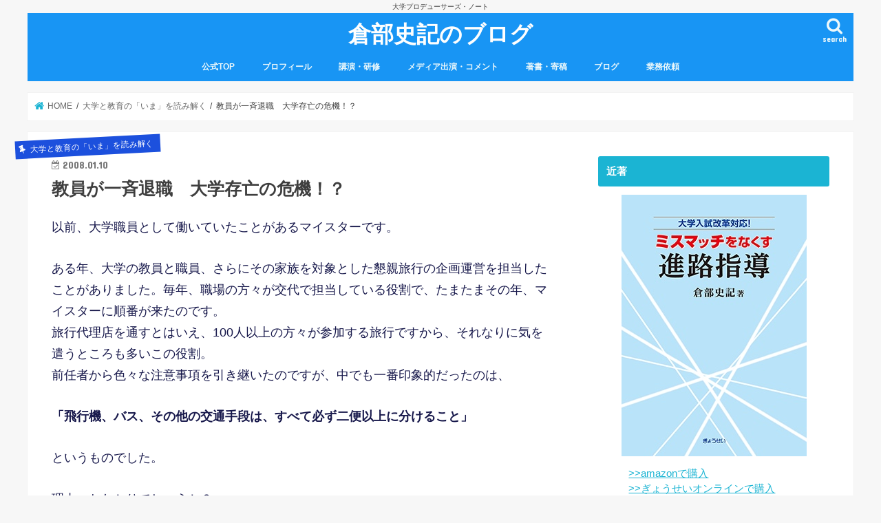

--- FILE ---
content_type: text/html; charset=UTF-8
request_url: https://unipro-note.net/archives/51298961.html
body_size: 14743
content:
<!doctype html>
<html dir="ltr" lang="ja" prefix="og: https://ogp.me/ns#">

<head>
<meta charset="utf-8">
<meta http-equiv="X-UA-Compatible" content="IE=edge">

<meta name="HandheldFriendly" content="True">
<meta name="MobileOptimized" content="320">
<meta name="viewport" content="width=device-width, initial-scale=1"/>


<link rel="pingback" href="https://unipro-note.net/wpc/xmlrpc.php">

<!--[if IE]>
<![endif]-->

<!-- GAタグ -->
<script>
  (function(i,s,o,g,r,a,m){i['GoogleAnalyticsObject']=r;i[r]=i[r]||function(){
  (i[r].q=i[r].q||[]).push(arguments)},i[r].l=1*new Date();a=s.createElement(o),
  m=s.getElementsByTagName(o)[0];a.async=1;a.src=g;m.parentNode.insertBefore(a,m)
  })(window,document,'script','//www.google-analytics.com/analytics.js','ga');

  ga('create', 'UA-143034-2', 'auto');
  ga('send', 'pageview');

</script>

<!-- Ad senceタグ -->
<script async src="//pagead2.googlesyndication.com/pagead/js/adsbygoogle.js"></script>
<script>
     (adsbygoogle = window.adsbygoogle || []).push({
          google_ad_client: "ca-pub-8933070801275079",
          enable_page_level_ads: true
     });
</script>


		<!-- All in One SEO 4.6.9.1 - aioseo.com -->
		<title>教員が一斉退職 大学存亡の危機！？ | 倉部史記のブログ</title>
		<meta name="robots" content="max-image-preview:large" />
		<link rel="canonical" href="https://unipro-note.net/archives/51298961.html" />
		<meta name="generator" content="All in One SEO (AIOSEO) 4.6.9.1" />
		<meta property="og:locale" content="ja_JP" />
		<meta property="og:site_name" content="山脇学園中学・高等学校" />
		<meta property="og:type" content="article" />
		<meta property="og:title" content="教員が一斉退職 大学存亡の危機！？ | 倉部史記のブログ" />
		<meta property="og:url" content="https://unipro-note.net/archives/51298961.html" />
		<meta property="og:image" content="https://unipro-note.net/wpc/wp-content/uploads/2018/04/ogp1.png" />
		<meta property="og:image:secure_url" content="https://unipro-note.net/wpc/wp-content/uploads/2018/04/ogp1.png" />
		<meta property="article:published_time" content="2008-01-10T14:55:33+00:00" />
		<meta property="article:modified_time" content="2021-07-29T07:18:16+00:00" />
		<meta name="twitter:card" content="summary_large_image" />
		<meta name="twitter:title" content="教員が一斉退職 大学存亡の危機！？ | 倉部史記のブログ" />
		<meta name="twitter:image" content="https://unipro-note.net/wpc/wp-content/uploads/2018/04/ogp1.png" />
		<meta name="google" content="nositelinkssearchbox" />
		<script type="application/ld+json" class="aioseo-schema">
			{"@context":"https:\/\/schema.org","@graph":[{"@type":"Article","@id":"https:\/\/unipro-note.net\/archives\/51298961.html#article","name":"\u6559\u54e1\u304c\u4e00\u6589\u9000\u8077 \u5927\u5b66\u5b58\u4ea1\u306e\u5371\u6a5f\uff01\uff1f | \u5009\u90e8\u53f2\u8a18\u306e\u30d6\u30ed\u30b0","headline":"\u6559\u54e1\u304c\u4e00\u6589\u9000\u8077\u3000\u5927\u5b66\u5b58\u4ea1\u306e\u5371\u6a5f\uff01\uff1f","author":{"@id":"https:\/\/unipro-note.net\/archives\/author\/repeat-admin#author"},"publisher":{"@id":"https:\/\/unipro-note.net\/#organization"},"datePublished":"2008-01-10T23:55:33+09:00","dateModified":"2021-07-29T16:18:16+09:00","inLanguage":"ja","commentCount":1,"mainEntityOfPage":{"@id":"https:\/\/unipro-note.net\/archives\/51298961.html#webpage"},"isPartOf":{"@id":"https:\/\/unipro-note.net\/archives\/51298961.html#webpage"},"articleSection":"\u5927\u5b66\u3068\u6559\u80b2\u306e\u300c\u3044\u307e\u300d\u3092\u8aad\u307f\u89e3\u304f"},{"@type":"BreadcrumbList","@id":"https:\/\/unipro-note.net\/archives\/51298961.html#breadcrumblist","itemListElement":[{"@type":"ListItem","@id":"https:\/\/unipro-note.net\/#listItem","position":1,"name":"\u5bb6"}]},{"@type":"Organization","@id":"https:\/\/unipro-note.net\/#organization","name":"\u5009\u90e8\u53f2\u8a18\u306e\u30d6\u30ed\u30b0","description":"\u5927\u5b66\u30d7\u30ed\u30c7\u30e5\u30fc\u30b5\u30fc\u30ba\u30fb\u30ce\u30fc\u30c8","url":"https:\/\/unipro-note.net\/"},{"@type":"Person","@id":"https:\/\/unipro-note.net\/archives\/author\/repeat-admin#author","url":"https:\/\/unipro-note.net\/archives\/author\/repeat-admin","name":"repeat-admin"},{"@type":"WebPage","@id":"https:\/\/unipro-note.net\/archives\/51298961.html#webpage","url":"https:\/\/unipro-note.net\/archives\/51298961.html","name":"\u6559\u54e1\u304c\u4e00\u6589\u9000\u8077 \u5927\u5b66\u5b58\u4ea1\u306e\u5371\u6a5f\uff01\uff1f | \u5009\u90e8\u53f2\u8a18\u306e\u30d6\u30ed\u30b0","inLanguage":"ja","isPartOf":{"@id":"https:\/\/unipro-note.net\/#website"},"breadcrumb":{"@id":"https:\/\/unipro-note.net\/archives\/51298961.html#breadcrumblist"},"author":{"@id":"https:\/\/unipro-note.net\/archives\/author\/repeat-admin#author"},"creator":{"@id":"https:\/\/unipro-note.net\/archives\/author\/repeat-admin#author"},"datePublished":"2008-01-10T23:55:33+09:00","dateModified":"2021-07-29T16:18:16+09:00"},{"@type":"WebSite","@id":"https:\/\/unipro-note.net\/#website","url":"https:\/\/unipro-note.net\/","name":"\u5009\u90e8\u53f2\u8a18\u306e\u30d6\u30ed\u30b0","description":"\u5927\u5b66\u30d7\u30ed\u30c7\u30e5\u30fc\u30b5\u30fc\u30ba\u30fb\u30ce\u30fc\u30c8","inLanguage":"ja","publisher":{"@id":"https:\/\/unipro-note.net\/#organization"}}]}
		</script>
		<!-- All in One SEO -->

<link rel='dns-prefetch' href='//ajax.googleapis.com' />
<link rel='dns-prefetch' href='//fonts.googleapis.com' />
<link rel='dns-prefetch' href='//maxcdn.bootstrapcdn.com' />
<link rel="alternate" type="application/rss+xml" title="倉部史記のブログ &raquo; フィード" href="https://unipro-note.net/feed" />
<link rel="alternate" type="application/rss+xml" title="倉部史記のブログ &raquo; コメントフィード" href="https://unipro-note.net/comments/feed" />
<link rel="alternate" type="application/rss+xml" title="倉部史記のブログ &raquo; 教員が一斉退職　大学存亡の危機！？ のコメントのフィード" href="https://unipro-note.net/archives/51298961.html/feed" />
<link rel='stylesheet' id='wp-block-library-css' href='https://unipro-note.net/wpc/wp-includes/css/dist/block-library/style.min.css' type='text/css' media='all' />
<style id='classic-theme-styles-inline-css' type='text/css'>
/*! This file is auto-generated */
.wp-block-button__link{color:#fff;background-color:#32373c;border-radius:9999px;box-shadow:none;text-decoration:none;padding:calc(.667em + 2px) calc(1.333em + 2px);font-size:1.125em}.wp-block-file__button{background:#32373c;color:#fff;text-decoration:none}
</style>
<style id='global-styles-inline-css' type='text/css'>
:root{--wp--preset--aspect-ratio--square: 1;--wp--preset--aspect-ratio--4-3: 4/3;--wp--preset--aspect-ratio--3-4: 3/4;--wp--preset--aspect-ratio--3-2: 3/2;--wp--preset--aspect-ratio--2-3: 2/3;--wp--preset--aspect-ratio--16-9: 16/9;--wp--preset--aspect-ratio--9-16: 9/16;--wp--preset--color--black: #000000;--wp--preset--color--cyan-bluish-gray: #abb8c3;--wp--preset--color--white: #ffffff;--wp--preset--color--pale-pink: #f78da7;--wp--preset--color--vivid-red: #cf2e2e;--wp--preset--color--luminous-vivid-orange: #ff6900;--wp--preset--color--luminous-vivid-amber: #fcb900;--wp--preset--color--light-green-cyan: #7bdcb5;--wp--preset--color--vivid-green-cyan: #00d084;--wp--preset--color--pale-cyan-blue: #8ed1fc;--wp--preset--color--vivid-cyan-blue: #0693e3;--wp--preset--color--vivid-purple: #9b51e0;--wp--preset--gradient--vivid-cyan-blue-to-vivid-purple: linear-gradient(135deg,rgba(6,147,227,1) 0%,rgb(155,81,224) 100%);--wp--preset--gradient--light-green-cyan-to-vivid-green-cyan: linear-gradient(135deg,rgb(122,220,180) 0%,rgb(0,208,130) 100%);--wp--preset--gradient--luminous-vivid-amber-to-luminous-vivid-orange: linear-gradient(135deg,rgba(252,185,0,1) 0%,rgba(255,105,0,1) 100%);--wp--preset--gradient--luminous-vivid-orange-to-vivid-red: linear-gradient(135deg,rgba(255,105,0,1) 0%,rgb(207,46,46) 100%);--wp--preset--gradient--very-light-gray-to-cyan-bluish-gray: linear-gradient(135deg,rgb(238,238,238) 0%,rgb(169,184,195) 100%);--wp--preset--gradient--cool-to-warm-spectrum: linear-gradient(135deg,rgb(74,234,220) 0%,rgb(151,120,209) 20%,rgb(207,42,186) 40%,rgb(238,44,130) 60%,rgb(251,105,98) 80%,rgb(254,248,76) 100%);--wp--preset--gradient--blush-light-purple: linear-gradient(135deg,rgb(255,206,236) 0%,rgb(152,150,240) 100%);--wp--preset--gradient--blush-bordeaux: linear-gradient(135deg,rgb(254,205,165) 0%,rgb(254,45,45) 50%,rgb(107,0,62) 100%);--wp--preset--gradient--luminous-dusk: linear-gradient(135deg,rgb(255,203,112) 0%,rgb(199,81,192) 50%,rgb(65,88,208) 100%);--wp--preset--gradient--pale-ocean: linear-gradient(135deg,rgb(255,245,203) 0%,rgb(182,227,212) 50%,rgb(51,167,181) 100%);--wp--preset--gradient--electric-grass: linear-gradient(135deg,rgb(202,248,128) 0%,rgb(113,206,126) 100%);--wp--preset--gradient--midnight: linear-gradient(135deg,rgb(2,3,129) 0%,rgb(40,116,252) 100%);--wp--preset--font-size--small: 13px;--wp--preset--font-size--medium: 20px;--wp--preset--font-size--large: 36px;--wp--preset--font-size--x-large: 42px;--wp--preset--spacing--20: 0.44rem;--wp--preset--spacing--30: 0.67rem;--wp--preset--spacing--40: 1rem;--wp--preset--spacing--50: 1.5rem;--wp--preset--spacing--60: 2.25rem;--wp--preset--spacing--70: 3.38rem;--wp--preset--spacing--80: 5.06rem;--wp--preset--shadow--natural: 6px 6px 9px rgba(0, 0, 0, 0.2);--wp--preset--shadow--deep: 12px 12px 50px rgba(0, 0, 0, 0.4);--wp--preset--shadow--sharp: 6px 6px 0px rgba(0, 0, 0, 0.2);--wp--preset--shadow--outlined: 6px 6px 0px -3px rgba(255, 255, 255, 1), 6px 6px rgba(0, 0, 0, 1);--wp--preset--shadow--crisp: 6px 6px 0px rgba(0, 0, 0, 1);}:where(.is-layout-flex){gap: 0.5em;}:where(.is-layout-grid){gap: 0.5em;}body .is-layout-flex{display: flex;}.is-layout-flex{flex-wrap: wrap;align-items: center;}.is-layout-flex > :is(*, div){margin: 0;}body .is-layout-grid{display: grid;}.is-layout-grid > :is(*, div){margin: 0;}:where(.wp-block-columns.is-layout-flex){gap: 2em;}:where(.wp-block-columns.is-layout-grid){gap: 2em;}:where(.wp-block-post-template.is-layout-flex){gap: 1.25em;}:where(.wp-block-post-template.is-layout-grid){gap: 1.25em;}.has-black-color{color: var(--wp--preset--color--black) !important;}.has-cyan-bluish-gray-color{color: var(--wp--preset--color--cyan-bluish-gray) !important;}.has-white-color{color: var(--wp--preset--color--white) !important;}.has-pale-pink-color{color: var(--wp--preset--color--pale-pink) !important;}.has-vivid-red-color{color: var(--wp--preset--color--vivid-red) !important;}.has-luminous-vivid-orange-color{color: var(--wp--preset--color--luminous-vivid-orange) !important;}.has-luminous-vivid-amber-color{color: var(--wp--preset--color--luminous-vivid-amber) !important;}.has-light-green-cyan-color{color: var(--wp--preset--color--light-green-cyan) !important;}.has-vivid-green-cyan-color{color: var(--wp--preset--color--vivid-green-cyan) !important;}.has-pale-cyan-blue-color{color: var(--wp--preset--color--pale-cyan-blue) !important;}.has-vivid-cyan-blue-color{color: var(--wp--preset--color--vivid-cyan-blue) !important;}.has-vivid-purple-color{color: var(--wp--preset--color--vivid-purple) !important;}.has-black-background-color{background-color: var(--wp--preset--color--black) !important;}.has-cyan-bluish-gray-background-color{background-color: var(--wp--preset--color--cyan-bluish-gray) !important;}.has-white-background-color{background-color: var(--wp--preset--color--white) !important;}.has-pale-pink-background-color{background-color: var(--wp--preset--color--pale-pink) !important;}.has-vivid-red-background-color{background-color: var(--wp--preset--color--vivid-red) !important;}.has-luminous-vivid-orange-background-color{background-color: var(--wp--preset--color--luminous-vivid-orange) !important;}.has-luminous-vivid-amber-background-color{background-color: var(--wp--preset--color--luminous-vivid-amber) !important;}.has-light-green-cyan-background-color{background-color: var(--wp--preset--color--light-green-cyan) !important;}.has-vivid-green-cyan-background-color{background-color: var(--wp--preset--color--vivid-green-cyan) !important;}.has-pale-cyan-blue-background-color{background-color: var(--wp--preset--color--pale-cyan-blue) !important;}.has-vivid-cyan-blue-background-color{background-color: var(--wp--preset--color--vivid-cyan-blue) !important;}.has-vivid-purple-background-color{background-color: var(--wp--preset--color--vivid-purple) !important;}.has-black-border-color{border-color: var(--wp--preset--color--black) !important;}.has-cyan-bluish-gray-border-color{border-color: var(--wp--preset--color--cyan-bluish-gray) !important;}.has-white-border-color{border-color: var(--wp--preset--color--white) !important;}.has-pale-pink-border-color{border-color: var(--wp--preset--color--pale-pink) !important;}.has-vivid-red-border-color{border-color: var(--wp--preset--color--vivid-red) !important;}.has-luminous-vivid-orange-border-color{border-color: var(--wp--preset--color--luminous-vivid-orange) !important;}.has-luminous-vivid-amber-border-color{border-color: var(--wp--preset--color--luminous-vivid-amber) !important;}.has-light-green-cyan-border-color{border-color: var(--wp--preset--color--light-green-cyan) !important;}.has-vivid-green-cyan-border-color{border-color: var(--wp--preset--color--vivid-green-cyan) !important;}.has-pale-cyan-blue-border-color{border-color: var(--wp--preset--color--pale-cyan-blue) !important;}.has-vivid-cyan-blue-border-color{border-color: var(--wp--preset--color--vivid-cyan-blue) !important;}.has-vivid-purple-border-color{border-color: var(--wp--preset--color--vivid-purple) !important;}.has-vivid-cyan-blue-to-vivid-purple-gradient-background{background: var(--wp--preset--gradient--vivid-cyan-blue-to-vivid-purple) !important;}.has-light-green-cyan-to-vivid-green-cyan-gradient-background{background: var(--wp--preset--gradient--light-green-cyan-to-vivid-green-cyan) !important;}.has-luminous-vivid-amber-to-luminous-vivid-orange-gradient-background{background: var(--wp--preset--gradient--luminous-vivid-amber-to-luminous-vivid-orange) !important;}.has-luminous-vivid-orange-to-vivid-red-gradient-background{background: var(--wp--preset--gradient--luminous-vivid-orange-to-vivid-red) !important;}.has-very-light-gray-to-cyan-bluish-gray-gradient-background{background: var(--wp--preset--gradient--very-light-gray-to-cyan-bluish-gray) !important;}.has-cool-to-warm-spectrum-gradient-background{background: var(--wp--preset--gradient--cool-to-warm-spectrum) !important;}.has-blush-light-purple-gradient-background{background: var(--wp--preset--gradient--blush-light-purple) !important;}.has-blush-bordeaux-gradient-background{background: var(--wp--preset--gradient--blush-bordeaux) !important;}.has-luminous-dusk-gradient-background{background: var(--wp--preset--gradient--luminous-dusk) !important;}.has-pale-ocean-gradient-background{background: var(--wp--preset--gradient--pale-ocean) !important;}.has-electric-grass-gradient-background{background: var(--wp--preset--gradient--electric-grass) !important;}.has-midnight-gradient-background{background: var(--wp--preset--gradient--midnight) !important;}.has-small-font-size{font-size: var(--wp--preset--font-size--small) !important;}.has-medium-font-size{font-size: var(--wp--preset--font-size--medium) !important;}.has-large-font-size{font-size: var(--wp--preset--font-size--large) !important;}.has-x-large-font-size{font-size: var(--wp--preset--font-size--x-large) !important;}
:where(.wp-block-post-template.is-layout-flex){gap: 1.25em;}:where(.wp-block-post-template.is-layout-grid){gap: 1.25em;}
:where(.wp-block-columns.is-layout-flex){gap: 2em;}:where(.wp-block-columns.is-layout-grid){gap: 2em;}
:root :where(.wp-block-pullquote){font-size: 1.5em;line-height: 1.6;}
</style>
<link rel='stylesheet' id='style-css' href='https://unipro-note.net/wpc/wp-content/themes/jstork/style.css' type='text/css' media='all' />
<link rel='stylesheet' id='child-style-css' href='https://unipro-note.net/wpc/wp-content/themes/jstork_custom/style.css' type='text/css' media='all' />
<link rel='stylesheet' id='slick-css' href='https://unipro-note.net/wpc/wp-content/themes/jstork/library/css/slick.css' type='text/css' media='all' />
<link rel='stylesheet' id='shortcode-css' href='https://unipro-note.net/wpc/wp-content/themes/jstork/library/css/shortcode.css' type='text/css' media='all' />
<link rel='stylesheet' id='gf_Concert-css' href='//fonts.googleapis.com/css?family=Concert+One' type='text/css' media='all' />
<link rel='stylesheet' id='gf_Lato-css' href='//fonts.googleapis.com/css?family=Lato' type='text/css' media='all' />
<link rel='stylesheet' id='fontawesome-css' href='//maxcdn.bootstrapcdn.com/font-awesome/4.7.0/css/font-awesome.min.css' type='text/css' media='all' />
<link rel='stylesheet' id='remodal-css' href='https://unipro-note.net/wpc/wp-content/themes/jstork/library/css/remodal.css' type='text/css' media='all' />
<link rel='stylesheet' id='animate-css' href='https://unipro-note.net/wpc/wp-content/themes/jstork/library/css/animate.min.css' type='text/css' media='all' />
<script type="text/javascript" src="//ajax.googleapis.com/ajax/libs/jquery/1.12.4/jquery.min.js" id="jquery-js"></script>
<link rel="https://api.w.org/" href="https://unipro-note.net/wp-json/" /><link rel="alternate" title="JSON" type="application/json" href="https://unipro-note.net/wp-json/wp/v2/posts/1056" /><link rel="EditURI" type="application/rsd+xml" title="RSD" href="https://unipro-note.net/wpc/xmlrpc.php?rsd" />

<link rel='shortlink' href='https://unipro-note.net/?p=1056' />
<link rel="alternate" title="oEmbed (JSON)" type="application/json+oembed" href="https://unipro-note.net/wp-json/oembed/1.0/embed?url=https%3A%2F%2Funipro-note.net%2Farchives%2F51298961.html" />
<link rel="alternate" title="oEmbed (XML)" type="text/xml+oembed" href="https://unipro-note.net/wp-json/oembed/1.0/embed?url=https%3A%2F%2Funipro-note.net%2Farchives%2F51298961.html&#038;format=xml" />
<style type="text/css">
body{color: #3E3E3E;}
a, #breadcrumb li.bc_homelink a::before, .authorbox .author_sns li a::before{color: #1BB4D3;}
a:hover{color: #E69B9B;}
.article-footer .post-categories li a,.article-footer .tags a,.accordionBtn{  background: #1BB4D3;  border-color: #1BB4D3;}
.article-footer .tags a{color:#1BB4D3; background: none;}
.article-footer .post-categories li a:hover,.article-footer .tags a:hover,.accordionBtn.active{ background:#E69B9B;  border-color:#E69B9B;}
input[type="text"],input[type="password"],input[type="datetime"],input[type="datetime-local"],input[type="date"],input[type="month"],input[type="time"],input[type="week"],input[type="number"],input[type="email"],input[type="url"],input[type="search"],input[type="tel"],input[type="color"],select,textarea,.field { background-color: #ffffff;}
.header{color: #ffffff;}
.bgfull .header,.header.bg,.header #inner-header,.menu-sp{background: #1895f4;}
#logo a{color: #ffffff;}
#g_nav .nav li a,.nav_btn,.menu-sp a,.menu-sp a,.menu-sp > ul:after{color: #edf9fc;}
#logo a:hover,#g_nav .nav li a:hover,.nav_btn:hover{color:#eeeeee;}
@media only screen and (min-width: 768px) {
.nav > li > a:after{background: #eeeeee;}
.nav ul {background: #666666;}
#g_nav .nav li ul.sub-menu li a{color: #f7f7f7;}
}
@media only screen and (max-width: 1165px) {
.site_description{background: #1895f4; color: #ffffff;}
}
#inner-content, #breadcrumb, .entry-content blockquote:before, .entry-content blockquote:after{background: #ffffff}
.top-post-list .post-list:before{background: #1BB4D3;}
.widget li a:after{color: #1BB4D3;}
.entry-content h2,.widgettitle,.accordion::before{background: #1bb4d3; color: #ffffff;}
.entry-content h3{border-color: #1bb4d3;}
.h_boader .entry-content h2{border-color: #1bb4d3; color: #3E3E3E;}
.h_balloon .entry-content h2:after{border-top-color: #1bb4d3;}
.entry-content ul li:before{ background: #1bb4d3;}
.entry-content ol li:before{ background: #1bb4d3;}
.post-list-card .post-list .eyecatch .cat-name,.top-post-list .post-list .eyecatch .cat-name,.byline .cat-name,.single .authorbox .author-newpost li .cat-name,.related-box li .cat-name,.carouselwrap .cat-name,.eyecatch .cat-name{background: #1c50dd; color:  #ffffff;}
ul.wpp-list li a:before{background: #1bb4d3; color: #ffffff;}
.readmore a{border:1px solid #1BB4D3;color:#1BB4D3;}
.readmore a:hover{background:#1BB4D3;color:#fff;}
.btn-wrap a{background: #1BB4D3;border: 1px solid #1BB4D3;}
.btn-wrap a:hover{background: #E69B9B;border-color: #E69B9B;}
.btn-wrap.simple a{border:1px solid #1BB4D3;color:#1BB4D3;}
.btn-wrap.simple a:hover{background:#1BB4D3;}
.blue-btn, .comment-reply-link, #submit { background-color: #1BB4D3; }
.blue-btn:hover, .comment-reply-link:hover, #submit:hover, .blue-btn:focus, .comment-reply-link:focus, #submit:focus {background-color: #E69B9B; }
#sidebar1{color: #444444;}
.widget:not(.widget_text) a{color:#666666;}
.widget:not(.widget_text) a:hover{color:#999999;}
.bgfull #footer-top,#footer-top .inner,.cta-inner{background-color: #666666; color: #CACACA;}
.footer a,#footer-top a{color: #f7f7f7;}
#footer-top .widgettitle{color: #CACACA;}
.bgfull .footer,.footer.bg,.footer .inner {background-color: #666666;color: #CACACA;}
.footer-links li a:before{ color: #1895f4;}
.pagination a, .pagination span,.page-links a{border-color: #1BB4D3; color: #1BB4D3;}
.pagination .current,.pagination .current:hover,.page-links ul > li > span{background-color: #1BB4D3; border-color: #1BB4D3;}
.pagination a:hover, .pagination a:focus,.page-links a:hover, .page-links a:focus{background-color: #1BB4D3; color: #fff;}
</style>
<style type="text/css">.broken_link, a.broken_link {
	text-decoration: line-through;
}</style><style type="text/css">.removed_link, a.removed_link {
	text-decoration: line-through;
}</style><link rel="icon" href="https://unipro-note.net/wpc/wp-content/uploads/2018/09/cropped-cropped-スクリーンショット-2018-08-07-17.32.20-32x32.png" sizes="32x32" />
<link rel="icon" href="https://unipro-note.net/wpc/wp-content/uploads/2018/09/cropped-cropped-スクリーンショット-2018-08-07-17.32.20-192x192.png" sizes="192x192" />
<link rel="apple-touch-icon" href="https://unipro-note.net/wpc/wp-content/uploads/2018/09/cropped-cropped-スクリーンショット-2018-08-07-17.32.20-180x180.png" />
<meta name="msapplication-TileImage" content="https://unipro-note.net/wpc/wp-content/uploads/2018/09/cropped-cropped-スクリーンショット-2018-08-07-17.32.20-270x270.png" />
</head>

<body class="post-template-default single single-post postid-1056 single-format-standard bg pannavi_on h_balloon sidebarright undo_off">
	<div id="container">

<p class="site_description">大学プロデューサーズ・ノート</p><header class="header animated fadeIn headercenter" role="banner">
<div id="inner-header" class="wrap cf">
<div id="logo" class="gf ">
<p class="h1 text"><a href="https://unipro-note.net">倉部史記のブログ</a></p>
</div>

<a href="#searchbox" data-remodal-target="searchbox" class="nav_btn search_btn"><span class="text gf">search</span></a>

<nav id="g_nav" role="navigation">
<ul id="menu-global" class="nav top-nav cf"><li id="menu-item-17114" class="menu-item menu-item-type-custom menu-item-object-custom menu-item-17114"><a href="https://kurabeshiki.com/">公式TOP</a></li>
<li id="menu-item-17115" class="menu-item menu-item-type-custom menu-item-object-custom menu-item-17115"><a href="https://kurabeshiki.com/profile">プロフィール</a></li>
<li id="menu-item-17116" class="menu-item menu-item-type-custom menu-item-object-custom menu-item-17116"><a href="https://kurabeshiki.com/archives/category/news/kouen_kenshu">講演・研修</a></li>
<li id="menu-item-17117" class="menu-item menu-item-type-custom menu-item-object-custom menu-item-17117"><a href="https://kurabeshiki.com/archives/category/news/media_kaisetu">メディア出演・コメント</a></li>
<li id="menu-item-17118" class="menu-item menu-item-type-custom menu-item-object-custom menu-item-17118"><a href="https://kurabeshiki.com/archives/category/news/chosyo_kikou">著書・寄稿</a></li>
<li id="menu-item-17119" class="menu-item menu-item-type-custom menu-item-object-custom menu-item-home menu-item-17119"><a href="https://unipro-note.net/">ブログ</a></li>
<li id="menu-item-17120" class="menu-item menu-item-type-custom menu-item-object-custom menu-item-17120"><a href="https://kurabeshiki.com/inquiry">業務依頼</a></li>
</ul></nav>

<a href="#spnavi" data-remodal-target="spnavi" class="nav_btn"><span class="text gf">menu</span></a>



</div>
</header>


<div class="remodal" data-remodal-id="spnavi" data-remodal-options="hashTracking:false">
<button data-remodal-action="close" class="remodal-close"><span class="text gf">CLOSE</span></button>
<ul id="menu-global-1" class="sp_g_nav nav top-nav cf"><li class="menu-item menu-item-type-custom menu-item-object-custom menu-item-17114"><a href="https://kurabeshiki.com/">公式TOP</a></li>
<li class="menu-item menu-item-type-custom menu-item-object-custom menu-item-17115"><a href="https://kurabeshiki.com/profile">プロフィール</a></li>
<li class="menu-item menu-item-type-custom menu-item-object-custom menu-item-17116"><a href="https://kurabeshiki.com/archives/category/news/kouen_kenshu">講演・研修</a></li>
<li class="menu-item menu-item-type-custom menu-item-object-custom menu-item-17117"><a href="https://kurabeshiki.com/archives/category/news/media_kaisetu">メディア出演・コメント</a></li>
<li class="menu-item menu-item-type-custom menu-item-object-custom menu-item-17118"><a href="https://kurabeshiki.com/archives/category/news/chosyo_kikou">著書・寄稿</a></li>
<li class="menu-item menu-item-type-custom menu-item-object-custom menu-item-home menu-item-17119"><a href="https://unipro-note.net/">ブログ</a></li>
<li class="menu-item menu-item-type-custom menu-item-object-custom menu-item-17120"><a href="https://kurabeshiki.com/inquiry">業務依頼</a></li>
</ul><button data-remodal-action="close" class="remodal-close"><span class="text gf">CLOSE</span></button>
</div>




<div class="remodal searchbox" data-remodal-id="searchbox" data-remodal-options="hashTracking:false">
<div class="search cf"><dl><dt>キーワードで記事を検索</dt><dd><form role="search" method="get" id="searchform" class="searchform cf" action="https://unipro-note.net/" >
		<input type="search" placeholder="検索する" value="" name="s" id="s" />
		<button type="submit" id="searchsubmit" ><i class="fa fa-search"></i></button>
		</form></dd></dl></div>
<button data-remodal-action="close" class="remodal-close"><span class="text gf">CLOSE</span></button>
</div>







<div id="breadcrumb" class="breadcrumb inner wrap cf"><ul itemscope itemtype="http://schema.org/BreadcrumbList"><li itemprop="itemListElement" itemscope itemtype="http://schema.org/ListItem" class="bc_homelink"><a itemprop="item" href="https://unipro-note.net/"><span itemprop="name"> HOME</span></a><meta itemprop="position" content="1" /></li><li itemprop="itemListElement" itemscope itemtype="http://schema.org/ListItem"><a itemprop="item" href="https://unipro-note.net/archives/category/yomitoku"><span itemprop="name">大学と教育の「いま」を読み解く</span></a><meta itemprop="position" content="2" /></li><li itemprop="itemListElement" itemscope itemtype="http://schema.org/ListItem" class="bc_posttitle"><span itemprop="name">教員が一斉退職　大学存亡の危機！？</span><meta itemprop="position" content="3" /></li></ul></div>
<div id="content">
<div id="inner-content" class="wrap cf">

<main id="main" class="m-all t-all d-5of7 cf" role="main">
<article id="post-1056" class="post-1056 post type-post status-publish format-standard hentry category-yomitoku article cf" role="article">
<header class="article-header entry-header">
<p class="byline entry-meta vcard cf">
<span class="cat-name cat-id-190">大学と教育の「いま」を読み解く</span><time class="date gf entry-date updated">2008.01.10</time>
<time class="date gf entry-date undo updated" datetime="2021-07-29">2021.07.29</time>
<span class="writer name author"><span class="fn">repeat-admin</span></span>
</p>

<h1 class="entry-title single-title" itemprop="headline" rel="bookmark">教員が一斉退職　大学存亡の危機！？</h1>

</header>



<section class="entry-content cf">


<p>以前、大学職員として働いていたことがあるマイスターです。</p>
<p>ある年、大学の教員と職員、さらにその家族を対象とした懇親旅行の企画運営を担当したことがありました。毎年、職場の方々が交代で担当している役割で、たまたまその年、マイスターに順番が来たのです。<br />
旅行代理店を通すとはいえ、100人以上の方々が参加する旅行ですから、それなりに気を遣うところも多いこの役割。<br />
前任者から色々な注意事項を引き継いたのですが、中でも一番印象的だったのは、</p>
<p><b>「飛行機、バス、その他の交通手段は、すべて必ず二便以上に分けること」</b></p>
<p>というものでした。</p>
<p>理由、おわかりでしょうか？<br />
<span id="more-1056"></span><br />
<strong>「それぞれの学部学科から、教授や助教授、講師が、大勢参加する旅行である。<br />
　もし何か深刻な事故があった場合、大学の機能が止まりかねない。<br />
　最悪でもダメージが半分に収まるように、二便以上に分けること」</strong></p>
<p>……というのが、マイスターが聞いた「理由」。<br />
生々しい言い方になってしまいますが、つまるところこれ、<b>「全滅を避けるための措置」</b>なのです。<br />
ひえぇと思いつつ、ああでも大学というのは、やっぱり「人間」で構成されているんだなぁと感じたのを覚えています。</p>
<p>
さて、今日は、↓こんな報道をご紹介します。</p>
<p>
<font color="red"><b>【今日の大学関連ニュース】</b></font><br />
<span class="removed_link" title="http://sankei.jp.msn.com/life/education/080110/edc0801101304003-n1.htm">■「教員１０人一斉退職　愛媛県医療技術大」（MSN産経ニュース）</span></p>
<blockquote><p>愛媛県立医療技術大（愛媛県砥部町、池谷東彦学長）で教授４人、准教授２人ら教員計１０人が昨年８&#65374;１２月に相次ぎ退職願を出し教授会が承認、３月で退職することが１０日、わかった。教員は現在計５７人。大学は教員の公募をはじめたが、少なくとも教授２人を確保しないと大学設置基準を満たさなくなるという。<br />
大学によると、理由はいずれも「一身上の都合」。<br />
（上記記事より）
</p></blockquote>
<p>偶然なのか意図的なのかはわかりませんが、愛媛県立医療技術大学で一気に教員の１／６以上が辞職するという事態が発生しました。</p>
<p>そのためでしょう。<br />
同大は昨年12月19日付で、教員公募のお知らせをwebサイトに掲載しています。独立行政法人・科学技術振興機構が運営する研究者向けの人材データベースにも、募集の案内が掲載されているようです。</p>
<p><span class="removed_link" title="http://www.epu.ac.jp/ippan/kyouinkoubo/kyouinkoubo.html">■「教員公募」（愛媛県立医療技術大学）</span><br />
<a href="http://jrecin.jst.go.jp/seek/SeekJorSearch?fn=0&#038;dt=3&#038;page=1&#038;sort=0&#038;keyword_and=%E6%84%9B%E5%AA%9B%E7%9C%8C%E7%AB%8B%E5%8C%BB%E7%99%82%E6%8A%80%E8%A1%93%E5%A4%A7%E5%AD%A6&#038;keyword_or=&#038;keyword_not=&#038;orgtype=&#038;bg1=&#038;sm1=&#038;bg2=&#038;sm2=&#038;bg3=&#038;sm3=&#038;bgCode1=&#038;smCode1=&#038;bgCode2=&#038;smCode2=&#038;bgCode3=&#038;smCode3=&#038;prefecture_8=00038&#038;jobform=&#038;jobterm=&#038;dispcount=50">■研究者人材データベース JREC-INによる検索結果</a></p>
<p>MSN産経ニュースの記事でも取り上げられていますが、これ、大学にとっては本当に、<font color="red"><b>「大学存亡の危機」</b></font>です。</p>
<p>大学には、「大学設置基準」によって定められた条件があります。<br />
規定の教員数を確保できなければ、この設置基準に違反することになります。<br />
違反すると、どうなるでしょうか。</p>
<blockquote><p><strong>【学校教育法】</strong><br />
第15条　文部科学大臣は、公立又は私立の大学及び高等専門学校が、設備、授業その他の事項について、法令の規定に違反していると認めるときは、当該学校に対し、必要な措置をとるべきことを勧告することができる。<br />
２　文部科学大臣は、前項の規定による勧告によつてもなお当該勧告に係る事項（次項において「勧告事項」という。）が改善されない場合には、当該学校に対し、その変更を命ずることができる。<br />
３　文部科学大臣は、前項の規定による命令によつてもなお勧告事項が改善されない場合には、<font color="red"><b>当該学校に対し、当該勧告事項に係る組織の廃止を命ずることができる。</b></font><br />
４　文部科学大臣は、第１項の規定による勧告又は第２項若しくは前項の規定による命令を行うために必要があると認めるときは、当該学校に対し、報告又は資料の提出を求めることができる。
</p></blockquote>
<p>段階的な手順を踏みはしますが、問題が解決しなければ最終的には組織の廃止、つまり「廃校」になるのです。<br />
ちなみに現在までにこれらの規定が適用されたのは、ちょうど一年前に起きた、<span class="removed_link" title="http://211.120.54.153/b_menu/houdou/19/01/07012417/001.htm">株式会社立・LEC東京リーガルマインド大学の「勧告」のケース</span>だけです。</p>
<p>
そんなわけで愛媛県立医療技術大学は、何が何でも不足している教員を確保しなければなりません。</p>
<p>しかし時間がない中で無理に人を集めようとすれば、「質」の低下を招きます。<br />
仮にそうでなかったとしても、そういう印象を受ける人は、いるでしょう。</p>
<blockquote><p>本格的な受験シーズンを前に、大学総務課は「学生に説明はしていない。公募に対し問い合わせも多く、教育水準は維持できる」としている。<br />
大学によると、理由はいずれも「一身上の都合」。総務課は「引き抜きや、故意にまとまってやめるわけではない。ほかの学校で勉強したいなどの理由でやめるのは他大学でもよくあること」としている。<br />
（<span class="removed_link" title="http://hiroshima.nikkansports.com/news/f-rn-tp6-20080110-305394.html">「教員10人が一斉退職、愛媛県立医療技術大」（nikkansports.com）</span>記事より）</p></blockquote>
<p>愛媛県立医療技術大学はまだ平成16年に開学したばかり。今年の3月に、ようやく1期生が卒業するという、まだまだ若い大学です。<br />
たとえ理由が「一身上の都合」であっても、完成年度の終わりと同時に設置基準を満たせなくなり、あわてて募集をかけているというこの事実自体、あまり体裁のいいものではないでしょう。</p>
<p>また、確かにどの大学でも教員が辞めることはあるでしょうが、教員数５７名のうちに１０名という割合は相当、特殊だと思います。</p>
<p>
小規模大学には、小規模ならではの様々な強みがあります。<br />
しかし今回は小さいがゆえ、この１０人という人数が、大学の評判に影響を与えかねない事態につながりました。</p>
<p>毎年、比較的規模の小さいな単科大学がいくつか開学していますが、小さい大学ほどリスク回避の仕組みを入念にやっておく必要があるのかな、と思います。</p>
<p>
以上、マイスターでした。</p>
<p><font size=-2>※この記事は、<a href="http://www.wasedajuku.com/" target="_blank" rel="noopener">現役高校生のための予備校「早稲田塾」</a>在籍当時、早稲田塾webサイト上に掲載したものです。</font></p>


</section>


<footer class="article-footer">
<ul class="post-categories">
	<li><a href="https://unipro-note.net/archives/category/yomitoku" rel="category tag">大学と教育の「いま」を読み解く</a></li></ul></footer>




<div class="sharewrap wow animated fadeIn" data-wow-delay="0.5s">

<div class="share">
<div class="sns">
<ul class="clearfix">

<li class="twitter"> 
<a target="blank" href="http://twitter.com/intent/tweet?url=https%3A%2F%2Funipro-note.net%2Farchives%2F51298961.html&text=%E6%95%99%E5%93%A1%E3%81%8C%E4%B8%80%E6%96%89%E9%80%80%E8%81%B7%E3%80%80%E5%A4%A7%E5%AD%A6%E5%AD%98%E4%BA%A1%E3%81%AE%E5%8D%B1%E6%A9%9F%EF%BC%81%EF%BC%9F&tw_p=tweetbutton" onclick="window.open(this.href, 'tweetwindow', 'width=550, height=450,personalbar=0,toolbar=0,scrollbars=1,resizable=1'); return false;"><i class="fa fa-twitter"></i><span class="text">ツイート</span><span class="count"></span></a>
</li>

<li class="facebook">
<a href="http://www.facebook.com/sharer.php?src=bm&u=https%3A%2F%2Funipro-note.net%2Farchives%2F51298961.html&t=%E6%95%99%E5%93%A1%E3%81%8C%E4%B8%80%E6%96%89%E9%80%80%E8%81%B7%E3%80%80%E5%A4%A7%E5%AD%A6%E5%AD%98%E4%BA%A1%E3%81%AE%E5%8D%B1%E6%A9%9F%EF%BC%81%EF%BC%9F" onclick="javascript:window.open(this.href, '', 'menubar=no,toolbar=no,resizable=yes,scrollbars=yes,height=300,width=600');return false;"><i class="fa fa-facebook"></i>
<span class="text">シェア</span><span class="count"></span></a>
</li>

<li class="hatebu">       
<a href="http://b.hatena.ne.jp/add?mode=confirm&url=https://unipro-note.net/archives/51298961.html&title=%E6%95%99%E5%93%A1%E3%81%8C%E4%B8%80%E6%96%89%E9%80%80%E8%81%B7%E3%80%80%E5%A4%A7%E5%AD%A6%E5%AD%98%E4%BA%A1%E3%81%AE%E5%8D%B1%E6%A9%9F%EF%BC%81%EF%BC%9F" onclick="window.open(this.href, 'HBwindow', 'width=600, height=400, menubar=no, toolbar=no, scrollbars=yes'); return false;" target="_blank"><span class="text">はてブ</span><span class="count"></span></a>
</li>
 
</ul>
</div>
</div></div>




<h3 id="comments-title" class="h2"><i class="fa fa-comments-o fa-lg"></i>  <span>1</span> 個のコメント</h3>
<section class="commentlist">
		<li id="comment-1171" class="comment even thread-even depth-1">
			<article id="div-comment-1171" class="comment-body">
				<footer class="comment-meta">
					<div class="comment-author vcard">
												<b class="fn">通りすがり</b> <span class="says">より:</span>					</div><!-- .comment-author -->

					<div class="comment-metadata">
						<a href="https://unipro-note.net/archives/51298961.html#comment-1171"><time datetime="2008-01-13T00:27:50+09:00">2008年1月13日 12:27 AM</time></a>					</div><!-- .comment-metadata -->

									</footer><!-- .comment-meta -->

				<div class="comment-content">
					<p>別に大学に限らず、スポーツチームなどでもスタッフは基本的には二便以上に分かれます<br />
（チームの選手となると経費の問題で難しいですが）</p>
				</div><!-- .comment-content -->

							</article><!-- .comment-body -->
		</li><!-- #comment-## -->
</section>

</article>

<div class="np-post">
<div class="navigation">
<div class="prev np-post-list">
<a href="https://unipro-note.net/archives/51298962.html" class="cf">
<figure class="eyecatch"></figure>
<span class="ttl">学生のネットマナー向上に取り組む大学</span>
</a>
</div>

<div class="next np-post-list">
<a href="https://unipro-note.net/archives/51298960.html" class="cf">
<span class="ttl">「共同学部」第一号？　大阪の３大学、生命科学系の学部設置へ</span>
<figure class="eyecatch"></figure>
</a>
</div>
</div>
</div>

  <div class="related-box original-related wow animated fadeIn cf">
    <div class="inbox">
	    <h2 class="related-h h_ttl"><span class="gf">RECOMMEND</span>こちらの記事も人気です。</h2>
		    <div class="related-post">
				<ul class="related-list cf">

  	        <li rel="bookmark" title="個人情報保護　名前が消えたキャンパス">
		        <a href="https://unipro-note.net/archives/50092414.html" rel=\"bookmark" title="個人情報保護　名前が消えたキャンパス" class="title">
		        	<figure class="eyecatch">
	        	                <a href="https://unipro-note.net/archives/50092414.html" title="個人情報保護　名前が消えたキャンパス" ><img width="150" height="150" src="https://unipro-note.net/wpc/wp-content/themes/jstork_custom/images/yomitoku.png" class="wp-post-image" alt="個人情報保護　名前が消えたキャンパス" /></a>
	        	        		<span class="cat-name">大学と教育の「いま」を読み解く</span>
		            </figure>
					<time class="date gf">2005.11.10</time>
					<h3 class="ttl">
						個人情報保護　名前が消えたキャンパス					</h3>
				</a>
	        </li>
  	        <li rel="bookmark" title="着きました">
		        <a href="https://unipro-note.net/archives/27298934.html" rel=\"bookmark" title="着きました" class="title">
		        	<figure class="eyecatch">
	        	                <a href="https://unipro-note.net/archives/27298934.html" title="着きました" ><img width="150" height="150" src="https://unipro-note.net/wpc/wp-content/themes/jstork_custom/images/yomitoku.png" class="wp-post-image" alt="着きました" /></a>
	        	        		<span class="cat-name">大学と教育の「いま」を読み解く</span>
		            </figure>
					<time class="date gf">2005.7.6</time>
					<h3 class="ttl">
						着きました					</h3>
				</a>
	        </li>
  	        <li rel="bookmark" title="山形大学の「結城プラン２００９」">
		        <a href="https://unipro-note.net/archives/51299342.html" rel=\"bookmark" title="山形大学の「結城プラン２００９」" class="title">
		        	<figure class="eyecatch">
	        	                <a href="https://unipro-note.net/archives/51299342.html" title="山形大学の「結城プラン２００９」" ><img width="150" height="150" src="https://unipro-note.net/wpc/wp-content/themes/jstork_custom/images/yomitoku.png" class="wp-post-image" alt="山形大学の「結城プラン２００９」" /></a>
	        	        		<span class="cat-name">大学と教育の「いま」を読み解く</span>
		            </figure>
					<time class="date gf">2009.1.8</time>
					<h3 class="ttl">
						山形大学の「結城プラン２００９」					</h3>
				</a>
	        </li>
  	        <li rel="bookmark" title="学舎で誓う愛　キャンパス結婚式（１）　宗教系の大学">
		        <a href="https://unipro-note.net/archives/51299079.html" rel=\"bookmark" title="学舎で誓う愛　キャンパス結婚式（１）　宗教系の大学" class="title">
		        	<figure class="eyecatch">
	        	                <a href="https://unipro-note.net/archives/51299079.html" title="学舎で誓う愛　キャンパス結婚式（１）　宗教系の大学" ><img width="150" height="150" src="https://unipro-note.net/wpc/wp-content/themes/jstork_custom/images/yomitoku.png" class="wp-post-image" alt="学舎で誓う愛　キャンパス結婚式（１）　宗教系の大学" /></a>
	        	        		<span class="cat-name">大学と教育の「いま」を読み解く</span>
		            </figure>
					<time class="date gf">2008.5.2</time>
					<h3 class="ttl">
						学舎で誓う愛　キャンパス結婚式（１）　宗教系の大学					</h3>
				</a>
	        </li>
  	        <li rel="bookmark" title="教員免許更新の講習　国立大学「対応できない」の声">
		        <a href="https://unipro-note.net/archives/50323544.html" rel=\"bookmark" title="教員免許更新の講習　国立大学「対応できない」の声" class="title">
		        	<figure class="eyecatch">
	        	                <a href="https://unipro-note.net/archives/50323544.html" title="教員免許更新の講習　国立大学「対応できない」の声" ><img width="150" height="150" src="https://unipro-note.net/wpc/wp-content/themes/jstork_custom/images/yomitoku.png" class="wp-post-image" alt="教員免許更新の講習　国立大学「対応できない」の声" /></a>
	        	        		<span class="cat-name">大学と教育の「いま」を読み解く</span>
		            </figure>
					<time class="date gf">2007.6.27</time>
					<h3 class="ttl">
						教員免許更新の講習　国立大学「対応できない」の声					</h3>
				</a>
	        </li>
  	        <li rel="bookmark" title="「中退率、在学数、入試別入学者…文科省『大学は情報公開を』」ほか">
		        <a href="https://unipro-note.net/archives/51299550.html" rel=\"bookmark" title="「中退率、在学数、入試別入学者…文科省『大学は情報公開を』」ほか" class="title">
		        	<figure class="eyecatch">
	        	                <a href="https://unipro-note.net/archives/51299550.html" title="「中退率、在学数、入試別入学者…文科省『大学は情報公開を』」ほか" ><img width="150" height="150" src="https://unipro-note.net/wpc/wp-content/themes/jstork_custom/images/yomitoku.png" class="wp-post-image" alt="「中退率、在学数、入試別入学者…文科省『大学は情報公開を』」ほか" /></a>
	        	        		<span class="cat-name">大学と教育の「いま」を読み解く</span>
		            </figure>
					<time class="date gf">2009.11.12</time>
					<h3 class="ttl">
						「中退率、在学数、入試別入学者…文科省『大学は情報公開を』」ほか					</h3>
				</a>
	        </li>
  	        <li rel="bookmark" title="「ビートルズ修士号」から思うこと">
		        <a href="https://unipro-note.net/archives/51299401.html" rel=\"bookmark" title="「ビートルズ修士号」から思うこと" class="title">
		        	<figure class="eyecatch">
	        	                <a href="https://unipro-note.net/archives/51299401.html" title="「ビートルズ修士号」から思うこと" ><img width="150" height="150" src="https://unipro-note.net/wpc/wp-content/themes/jstork_custom/images/yomitoku.png" class="wp-post-image" alt="「ビートルズ修士号」から思うこと" /></a>
	        	        		<span class="cat-name">大学と教育の「いま」を読み解く</span>
		            </figure>
					<time class="date gf">2009.3.4</time>
					<h3 class="ttl">
						「ビートルズ修士号」から思うこと					</h3>
				</a>
	        </li>
  	        <li rel="bookmark" title="東北大、国際学会対策として、「神田外語大から講師を呼んで」英語特訓">
		        <a href="https://unipro-note.net/archives/50282016.html" rel=\"bookmark" title="東北大、国際学会対策として、「神田外語大から講師を呼んで」英語特訓" class="title">
		        	<figure class="eyecatch">
	        	                <a href="https://unipro-note.net/archives/50282016.html" title="東北大、国際学会対策として、「神田外語大から講師を呼んで」英語特訓" ><img width="150" height="150" src="https://unipro-note.net/wpc/wp-content/themes/jstork_custom/images/yomitoku.png" class="wp-post-image" alt="東北大、国際学会対策として、「神田外語大から講師を呼んで」英語特訓" /></a>
	        	        		<span class="cat-name">大学と教育の「いま」を読み解く</span>
		            </figure>
					<time class="date gf">2007.1.17</time>
					<h3 class="ttl">
						東北大、国際学会対策として、「神田外語大から講師を呼んで」英語特訓					</h3>
				</a>
	        </li>
  
  			</ul>
	    </div>
    </div>
</div>
  
<div class="authorbox wow animated fadeIn" data-wow-delay="0.5s">
</div>
</main>
<div id="sidebar1" class="sidebar m-all t-all d-2of7 cf" role="complementary">

	
<div id="custom_html-3" class="widget_text widget widget_custom_html"><h4 class="widgettitle"><span>近著</span></h4><div class="textwidget custom-html-widget"><a href="https://www.amazon.co.jp/dp/4324106037/ref=as_sl_pc_tf_til?tag=iamworkatuniv-22&linkCode=w00&linkId=a27c413653e08bb7c95bbe63361bdf13&creativeASIN=4324106037"><img class="aligncenter size-full wp-image-18064" src="https://unipro-note.net/wpc/wp-content/uploads/2019/04/shinroshido_hyoshi.jpg" alt="" width="269" height="380" /></a>
<p style="padding-left:3em">
<a href="http://ow.ly/s0DJ30ombnk" target="_bkank" rel="nofollow noopener noreferrer">&gt;&gt;amazonで購入</a><br>
<a href="https://shop.gyosei.jp/products/detail/9975" target="_bkank" rel="noopener">&gt;&gt;ぎょうせいオンラインで購入</a><br>
<a href="https://shop.gyosei.jp/contents/cs/read/5108501-00-000d/#target/page_no=1" target="_bkank" rel="nofollow noopener noreferrer">&gt;&gt;試し読み用ダイジェスト版</a></p></div></div><div id="search-2" class="widget widget_search"><form role="search" method="get" id="searchform" class="searchform cf" action="https://unipro-note.net/" >
		<input type="search" placeholder="検索する" value="" name="s" id="s" />
		<button type="submit" id="searchsubmit" ><i class="fa fa-search"></i></button>
		</form></div><div id="recent-posts-2" class="widget widget_recent_entries"><h4 class="widgettitle"><span>最近の投稿</span></h4>			<ul>
								
				<li>
					<a class="cf" href="https://unipro-note.net/archives/20200727.html" title="入試によっても違う。高校教員に知ってほしい大学中退のデータ">
						入試によっても違う。高校教員に知ってほしい大学中退のデータ											</a>
				</li>
								
				<li>
					<a class="cf" href="https://unipro-note.net/archives/20200717.html" title="大学入学後の中退や留年の実情を、高校側はぜんぜん知らない">
						大学入学後の中退や留年の実情を、高校側はぜんぜん知らない											</a>
				</li>
								
				<li>
					<a class="cf" href="https://unipro-note.net/archives/covid19-02.html" title="大学の入試広報、高校の進路指導にいま求められる視点">
						大学の入試広報、高校の進路指導にいま求められる視点											</a>
				</li>
								
				<li>
					<a class="cf" href="https://unipro-note.net/archives/covid19-01.html" title="このままだと大学進学後の中退者が増加しそうです">
						このままだと大学進学後の中退者が増加しそうです											</a>
				</li>
								
				<li>
					<a class="cf" href="https://unipro-note.net/archives/6-18%ef%bc%88%e7%81%ab%ef%bc%891830%e3%80%9c%e3%80%81%e3%80%8e%e3%83%9f%e3%82%b9%e3%83%9e%e3%83%83%e3%83%81%e3%82%92%e3%81%aa%e3%81%8f%e3%81%99%e9%80%b2%e8%b7%af%e6%8c%87%e5%b0%8e%e3%80%8f%e5%87%ba.html" title="6/18（火）18:30〜、『ミスマッチをなくす進路指導』出版記念講演会を開催します">
						6/18（火）18:30〜、『ミスマッチをなくす進路指導』出版記念講演会を開催します											</a>
				</li>
							</ul>
			</div><div id="categories-2" class="widget widget_categories"><h4 class="widgettitle"><span>カテゴリー</span></h4>
			<ul>
					<li class="cat-item cat-item-187"><a href="https://unipro-note.net/archives/category/oshirase">お知らせ＆ご報告</a>
</li>
	<li class="cat-item cat-item-188"><a href="https://unipro-note.net/archives/category/kangaeru">これからの大学広報・学生募集を考える</a>
</li>
	<li class="cat-item cat-item-189"><a href="https://unipro-note.net/archives/category/fdsd">効果的なFD・SD研修を企画する</a>
</li>
	<li class="cat-item cat-item-190"><a href="https://unipro-note.net/archives/category/yomitoku">大学と教育の「いま」を読み解く</a>
</li>
	<li class="cat-item cat-item-191"><a href="https://unipro-note.net/archives/category/shinro">新しい進路指導、進路づくりを実践する</a>
</li>
	<li class="cat-item cat-item-192"><a href="https://unipro-note.net/archives/category/setsuzoku">日本中に高大接続・高大共創を広げる</a>
</li>
			</ul>

			</div>


</div></div>
</div>

<footer id="footer" class="footer wow animated fadeIn" role="contentinfo">
	<div id="inner-footer" class="inner wrap cf">

	
		<div id="footer-top" class="cf">
	
											
								
							
		</div>

		
	
		<div id="footer-bottom">
						<p class="source-org copyright">&copy;Copyright2026 <a href="https://unipro-note.net/" rel="nofollow">倉部史記のブログ</a>.All Rights Reserved.</p>
		</div>
	</div>
</footer>
</div>
<div id="page-top">
	<a href="#header" class="pt-button" title="ページトップへ"></a>
</div>

<script>
	jQuery(document).ready(function($) {
		$(function() {
		    var showFlag = false;
		    var topBtn = $('#page-top');
		    var showFlag = false;
		
		    $(window).scroll(function () {
		        if ($(this).scrollTop() > 400) {
		            if (showFlag == false) {
		                showFlag = true;
		                topBtn.stop().addClass('pt-active');
		            }
		        } else {
		            if (showFlag) {
		                showFlag = false;
		                topBtn.stop().removeClass('pt-active');
		            }
		        }
		    });
		    // smooth scroll
		    topBtn.click(function () {
		        $('body,html').animate({
		            scrollTop: 0
		        }, 500);
		        return false;
		    });
		});
	  loadGravatars();
	});
</script>
<script>
$(function(){
	$(".widget_categories li, .widget_nav_menu li").has("ul").toggleClass("accordionMenu");
	$(".widget ul.children , .widget ul.sub-menu").after("<span class='accordionBtn'></span>");
	$(".widget ul.children , .widget ul.sub-menu").hide();
	$("ul .accordionBtn").on("click", function() {
		$(this).prev("ul").slideToggle();
		$(this).toggleClass("active");
	});
});
</script><script type="text/javascript" src="https://unipro-note.net/wpc/wp-content/themes/jstork/library/js/libs/slick.min.js" id="slick-js"></script>
<script type="text/javascript" src="https://unipro-note.net/wpc/wp-content/themes/jstork/library/js/libs/remodal.js" id="remodal-js"></script>
<script type="text/javascript" src="https://unipro-note.net/wpc/wp-content/themes/jstork/library/js/libs/masonry.pkgd.min.js" id="masonry.pkgd.min-js"></script>
<script type="text/javascript" src="https://unipro-note.net/wpc/wp-includes/js/imagesloaded.min.js" id="imagesloaded-js"></script>
<script type="text/javascript" src="https://unipro-note.net/wpc/wp-content/themes/jstork/library/js/scripts.js" id="main-js-js"></script>
<script type="text/javascript" src="https://unipro-note.net/wpc/wp-content/themes/jstork/library/js/libs/modernizr.custom.min.js" id="css-modernizr-js"></script>
</body>
</html>

--- FILE ---
content_type: text/html; charset=utf-8
request_url: https://www.google.com/recaptcha/api2/aframe
body_size: 250
content:
<!DOCTYPE HTML><html><head><meta http-equiv="content-type" content="text/html; charset=UTF-8"></head><body><script nonce="hEL8HRpbAKeCG_j3HRh8cQ">/** Anti-fraud and anti-abuse applications only. See google.com/recaptcha */ try{var clients={'sodar':'https://pagead2.googlesyndication.com/pagead/sodar?'};window.addEventListener("message",function(a){try{if(a.source===window.parent){var b=JSON.parse(a.data);var c=clients[b['id']];if(c){var d=document.createElement('img');d.src=c+b['params']+'&rc='+(localStorage.getItem("rc::a")?sessionStorage.getItem("rc::b"):"");window.document.body.appendChild(d);sessionStorage.setItem("rc::e",parseInt(sessionStorage.getItem("rc::e")||0)+1);localStorage.setItem("rc::h",'1769052023641');}}}catch(b){}});window.parent.postMessage("_grecaptcha_ready", "*");}catch(b){}</script></body></html>

--- FILE ---
content_type: text/css
request_url: https://unipro-note.net/wpc/wp-content/themes/jstork_custom/style.css
body_size: 293
content:
@charset "utf-8";
/*
Template: jstork
Theme Name: stork_custom
Theme URI:http://open-cage.com/stork/
*/
@media only screen and (min-width: 1166px){
#custom_header {
    font-size: 1.2em !important;
	 margin-top: 0 !important;
}
.wrap {
    width: 1200px  !important;

}
}



.entry-content blockquote {

	padding: 6% 4% 2%;
	margin: 2.5em 0 3em;
	position: relative;
	border: 1px solid;
	opacity: .8;
	filter: alpha(opacity=80);
	-ms-filter: "alpha(opacity=90)";
	color: #17184b;
}
.entry-content p {
		font-size: 1.1em;
	margin: 0 0 1.6em;
	line-height: 1.75;
	color: #17184b;
	
	
}/*font-weight: 550;*/
.page-title {
	padding: 0;
	font-size: 1.5em;
		color: #17184b;
}
.has-medium-font-size
{font-size:36px;}

body {
	font-family: 'Noto Sans Japanese', "ヒラギノ角ゴ Pro W3", "メイリオ", "ＭＳ Ｐゴシック", "Hiragino Kaku Gothic Pro", sans-serif;
	font-size: 103%;
	line-height: 1.5;
	-webkit-font-smoothing: antialiased;
	-moz-osx-font-smoothing: grayscale;
	word-wrap: break-word;
	background: #f7f7f7;
}

--- FILE ---
content_type: text/plain
request_url: https://www.google-analytics.com/j/collect?v=1&_v=j102&a=1330857883&t=pageview&_s=1&dl=https%3A%2F%2Funipro-note.net%2Farchives%2F51298961.html&ul=en-us%40posix&dt=%E6%95%99%E5%93%A1%E3%81%8C%E4%B8%80%E6%96%89%E9%80%80%E8%81%B7%20%E5%A4%A7%E5%AD%A6%E5%AD%98%E4%BA%A1%E3%81%AE%E5%8D%B1%E6%A9%9F%EF%BC%81%EF%BC%9F%20%7C%20%E5%80%89%E9%83%A8%E5%8F%B2%E8%A8%98%E3%81%AE%E3%83%96%E3%83%AD%E3%82%B0&sr=1280x720&vp=1280x720&_u=IEBAAEABAAAAACAAI~&jid=445436697&gjid=352183682&cid=1403179240.1769052022&tid=UA-143034-2&_gid=1364784436.1769052022&_r=1&_slc=1&z=1396559303
body_size: -450
content:
2,cG-DK6XGVK53C